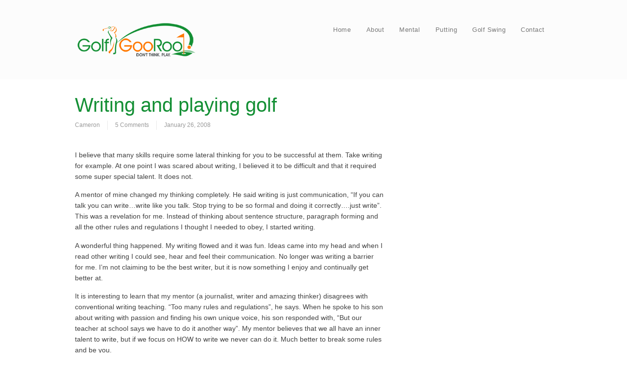

--- FILE ---
content_type: text/html; charset=UTF-8
request_url: https://www.golfgooroo.com/writing-and-playing-golf/
body_size: 12944
content:
<!DOCTYPE html PUBLIC "-//W3C//DTD XHTML 1.0 Transitional//EN" "http://www.w3.org/TR/xhtml1/DTD/xhtml1-transitional.dtd">
<html xmlns="http://www.w3.org/1999/xhtml" class="no-js" lang="en-AU" xmlns:fb="http://ogp.me/ns/fb#">
<head>
<meta http-equiv="Content-Type" content="text/html; charset=UTF-8" />
<meta name="viewport" content="width=device-width, initial-scale=1, maximum-scale=1">
<link rel="profile" href="https://gmpg.org/xfn/11" />
<link rel="pingback" href="https://www.golfgooroo.com/xmlrpc.php" />
<meta name='robots' content='index, follow, max-image-preview:large, max-snippet:-1, max-video-preview:-1' />

	<!-- This site is optimized with the Yoast SEO Premium plugin v15.9.2 - https://yoast.com/wordpress/plugins/seo/ -->
	<link rel="canonical" href="https://www.golfgooroo.com/writing-and-playing-golf/" />
	<meta property="og:locale" content="en_US" />
	<meta property="og:type" content="article" />
	<meta property="og:title" content="Writing and playing golf - GolfGooRoo by Cameron Strachan" />
	<meta property="og:description" content="I believe that many skills require some lateral thinking for you to be successful at them. Take writing for example. At one point I was scared about writing, I believed it to be difficult and that it required some super special talent. It does not. A mentor of mine changed my thinking completely. He said&hellip;Continue Reading &rarr;" />
	<meta property="og:url" content="https://www.golfgooroo.com/writing-and-playing-golf/" />
	<meta property="og:site_name" content="GolfGooRoo by Cameron Strachan" />
	<meta property="article:publisher" content="https://www.facebook.com/golfgooroo/" />
	<meta property="article:published_time" content="2008-01-26T07:44:05+00:00" />
	<meta property="article:modified_time" content="2011-01-07T16:08:20+00:00" />
	<meta name="twitter:label1" content="Written by">
	<meta name="twitter:data1" content="Cameron">
	<meta name="twitter:label2" content="Est. reading time">
	<meta name="twitter:data2" content="2 minutes">
	<script type="application/ld+json" class="yoast-schema-graph">{"@context":"https://schema.org","@graph":[{"@type":"WebSite","@id":"https://www.golfgooroo.com/#website","url":"https://www.golfgooroo.com/","name":"GolfGooRoo by Cameron Strachan","description":"learning, insight and comment on golf instruction","potentialAction":[{"@type":"SearchAction","target":"https://www.golfgooroo.com/?s={search_term_string}","query-input":"required name=search_term_string"}],"inLanguage":"en-AU"},{"@type":"WebPage","@id":"https://www.golfgooroo.com/writing-and-playing-golf/#webpage","url":"https://www.golfgooroo.com/writing-and-playing-golf/","name":"Writing and playing golf - GolfGooRoo by Cameron Strachan","isPartOf":{"@id":"https://www.golfgooroo.com/#website"},"datePublished":"2008-01-26T07:44:05+00:00","dateModified":"2011-01-07T16:08:20+00:00","author":{"@id":"https://www.golfgooroo.com/#/schema/person/28f95a4f6e78b9c19feee4ca6b0eaac0"},"breadcrumb":{"@id":"https://www.golfgooroo.com/writing-and-playing-golf/#breadcrumb"},"inLanguage":"en-AU","potentialAction":[{"@type":"ReadAction","target":["https://www.golfgooroo.com/writing-and-playing-golf/"]}]},{"@type":"BreadcrumbList","@id":"https://www.golfgooroo.com/writing-and-playing-golf/#breadcrumb","itemListElement":[{"@type":"ListItem","position":1,"item":{"@type":"WebPage","@id":"https://www.golfgooroo.com/","url":"https://www.golfgooroo.com/","name":"Home"}},{"@type":"ListItem","position":2,"item":{"@type":"WebPage","@id":"https://www.golfgooroo.com/writing-and-playing-golf/","url":"https://www.golfgooroo.com/writing-and-playing-golf/","name":"Writing and playing golf"}}]},{"@type":"Person","@id":"https://www.golfgooroo.com/#/schema/person/28f95a4f6e78b9c19feee4ca6b0eaac0","name":"Cameron","image":{"@type":"ImageObject","@id":"https://www.golfgooroo.com/#personlogo","inLanguage":"en-AU","url":"https://secure.gravatar.com/avatar/80b22c1999238bdb178522d12f2ba022ad0a2a3f48f7bdf3b607a95f25dd5966?s=96&d=blank&r=g","caption":"Cameron"}}]}</script>
	<!-- / Yoast SEO Premium plugin. -->


<title>Writing and playing golf - GolfGooRoo by Cameron Strachan</title><link rel='dns-prefetch' href='//releases.flowplayer.org' />
<link rel='dns-prefetch' href='//maxcdn.bootstrapcdn.com' />
<link rel="alternate" type="application/rss+xml" title="GolfGooRoo by Cameron Strachan &raquo; Feed" href="https://www.golfgooroo.com/feed/" />
<link rel="alternate" type="application/rss+xml" title="GolfGooRoo by Cameron Strachan &raquo; Comments Feed" href="https://www.golfgooroo.com/comments/feed/" />
<script type="text/javascript" id="wpp-js" src="https://www.golfgooroo.com/wp-content/plugins/wordpress-popular-posts/assets/js/wpp.min.js?ver=7.3.6" data-sampling="0" data-sampling-rate="100" data-api-url="https://www.golfgooroo.com/wp-json/wordpress-popular-posts" data-post-id="676" data-token="b45d764aed" data-lang="0" data-debug="0"></script>
<script type="text/javascript">

  var _gaq = _gaq || [];
  _gaq.push(['_setAccount', 'UA-930151-21']);
  _gaq.push(['_trackPageview']);

  (function() {
    var ga = document.createElement('script'); ga.type = 'text/javascript'; ga.async = true;
    ga.src = ('https:' == document.location.protocol ? 'https://ssl' : 'http://www') + '.google-analytics.com/ga.js';
    var s = document.getElementsByTagName('script')[0]; s.parentNode.insertBefore(ga, s);
  })();

</script>

<!-- Facebook Pixel Code -->
<script>
!function(f,b,e,v,n,t,s){if(f.fbq)return;n=f.fbq=function(){n.callMethod?
n.callMethod.apply(n,arguments):n.queue.push(arguments)};if(!f._fbq)f._fbq=n;
n.push=n;n.loaded=!0;n.version='2.0';n.queue=[];t=b.createElement(e);t.async=!0;
t.src=v;s=b.getElementsByTagName(e)[0];s.parentNode.insertBefore(t,s)}(window,
document,'script','https://connect.facebook.net/en_US/fbevents.js');
fbq('init', '328697740884624'); // Insert your pixel ID here.
fbq('track', 'PageView');
</script>
<noscript><img height="1" width="1" style="display:none"
src="https://www.facebook.com/tr?id=328697740884624&ev=PageView&noscript=1"
/></noscript>
<!-- DO NOT MODIFY -->
<!-- End Facebook Pixel Code --><link rel="alternate" type="application/rss+xml" title="GolfGooRoo by Cameron Strachan &raquo; Writing and playing golf Comments Feed" href="https://www.golfgooroo.com/writing-and-playing-golf/feed/" />
<link rel="alternate" title="oEmbed (JSON)" type="application/json+oembed" href="https://www.golfgooroo.com/wp-json/oembed/1.0/embed?url=https%3A%2F%2Fwww.golfgooroo.com%2Fwriting-and-playing-golf%2F" />
<link rel="alternate" title="oEmbed (XML)" type="text/xml+oembed" href="https://www.golfgooroo.com/wp-json/oembed/1.0/embed?url=https%3A%2F%2Fwww.golfgooroo.com%2Fwriting-and-playing-golf%2F&#038;format=xml" />
<style id='wp-img-auto-sizes-contain-inline-css' type='text/css'>
img:is([sizes=auto i],[sizes^="auto," i]){contain-intrinsic-size:3000px 1500px}
/*# sourceURL=wp-img-auto-sizes-contain-inline-css */
</style>
<link rel='stylesheet' id='spc-awesome-font-bid-css' href='//maxcdn.bootstrapcdn.com/font-awesome/4.3.0/css/font-awesome.min.css' type='text/css' media='all' />
<style id='wp-emoji-styles-inline-css' type='text/css'>

	img.wp-smiley, img.emoji {
		display: inline !important;
		border: none !important;
		box-shadow: none !important;
		height: 1em !important;
		width: 1em !important;
		margin: 0 0.07em !important;
		vertical-align: -0.1em !important;
		background: none !important;
		padding: 0 !important;
	}
/*# sourceURL=wp-emoji-styles-inline-css */
</style>
<link rel='stylesheet' id='dap-css-css' href='https://www.golfgooroo.com/dap/inc/content/userfacing.css' type='text/css' media='all' />
<link rel='stylesheet' id='wpa-css-css' href='https://www.golfgooroo.com/wp-content/plugins/honeypot/includes/css/wpa.css' type='text/css' media='all' />
<link rel='stylesheet' id='prettyphoto-css' href='https://www.golfgooroo.com/wp-content/plugins/wp-lightbox-ultimate/lib/prettyPhoto/css/prettyPhoto.css' type='text/css' media='all' />
<link rel='stylesheet' id='fancybox-css' href='https://www.golfgooroo.com/wp-content/plugins/wp-lightbox-ultimate/lib/fancybox/source/jquery.fancybox.css' type='text/css' media='all' />
<link rel='stylesheet' id='fancybox-buttons-css' href='https://www.golfgooroo.com/wp-content/plugins/wp-lightbox-ultimate/lib/fancybox/source/helpers/jquery.fancybox-buttons.css' type='text/css' media='all' />
<link rel='stylesheet' id='fancybox-thumbs-css' href='https://www.golfgooroo.com/wp-content/plugins/wp-lightbox-ultimate/lib/fancybox/source/helpers/jquery.fancybox-thumbs.css' type='text/css' media='all' />
<link rel='stylesheet' id='flowplayer-css' href='https://releases.flowplayer.org/5.4.6/skin/minimalist.css' type='text/css' media='all' />
<link rel='stylesheet' id='mediaelement-css' href='https://www.golfgooroo.com/wp-includes/js/mediaelement/mediaelementplayer-legacy.min.css' type='text/css' media='all' />
<link rel='stylesheet' id='wplu-css' href='https://www.golfgooroo.com/wp-content/plugins/wp-lightbox-ultimate/lib/css/wp_lightbox_ultimate.css' type='text/css' media='all' />
<link rel='stylesheet' id='wplucustom-css' href='https://www.golfgooroo.com/wp-content/plugins/wp-lightbox-ultimate/wp_lightbox_ultimate_custom.css' type='text/css' media='all' />
<link rel='stylesheet' id='wordpress-popular-posts-css-css' href='https://www.golfgooroo.com/wp-content/plugins/wordpress-popular-posts/assets/css/wpp.css' type='text/css' media='all' />
<link rel='stylesheet' id='tablepress-default-css' href='https://www.golfgooroo.com/wp-content/plugins/tablepress/css/build/default.css' type='text/css' media='all' />
<link rel='stylesheet' id='optimizepress-theme-style-css' href='https://www.golfgooroo.com/wp-content/themes/optimizePressTheme/themes/3/style.min.css' type='text/css' media='all' />
<link rel='stylesheet' id='optimizepress-default-css' href='https://www.golfgooroo.com/wp-content/themes/optimizePressTheme/lib/assets/default.min.css' type='text/css' media='all' />
<script type="text/javascript" src="https://www.golfgooroo.com/wp-includes/js/jquery/jquery.min.js" id="jquery-core-js"></script>
<script type="text/javascript" src="https://www.golfgooroo.com/wp-includes/js/jquery/jquery-migrate.min.js" id="jquery-migrate-js"></script>
<script type="text/javascript" src="https://www.golfgooroo.com/wp-content/plugins/wp-payment-gateway/lib/tooltips.js" id="jquery-tooltips-js"></script>
<script type="text/javascript" id="optimizepress-op-jquery-base-all-js-extra">
/* <![CDATA[ */
var OptimizePress = {"ajaxurl":"https://www.golfgooroo.com/wp-admin/admin-ajax.php","SN":"optimizepress","version":"2.5.26","script_debug":".min","localStorageEnabled":"","wp_admin_page":"","op_live_editor":"","op_page_builder":"","op_create_new_page":"","imgurl":"https://www.golfgooroo.com/wp-content/themes/optimizePressTheme/lib/images/","OP_URL":"https://www.golfgooroo.com/wp-content/themes/optimizePressTheme/","OP_JS":"https://www.golfgooroo.com/wp-content/themes/optimizePressTheme/lib/js/","OP_PAGE_BUILDER_URL":"","include_url":"https://www.golfgooroo.com/wp-includes/","op_autosave_interval":"300","op_autosave_enabled":"Y","paths":{"url":"https://www.golfgooroo.com/wp-content/themes/optimizePressTheme/","img":"https://www.golfgooroo.com/wp-content/themes/optimizePressTheme/lib/images/","js":"https://www.golfgooroo.com/wp-content/themes/optimizePressTheme/lib/js/","css":"https://www.golfgooroo.com/wp-content/themes/optimizePressTheme/lib/css/"},"social":{"twitter":"optimizepress","facebook":"optimizepress","googleplus":"111273444733787349971"},"flowplayerHTML5":"https://www.golfgooroo.com/wp-content/themes/optimizePressTheme/lib/modules/blog/video/flowplayer/flowplayer.swf","flowplayerKey":"","flowplayerLogo":"","mediaelementplayer":"https://www.golfgooroo.com/wp-content/themes/optimizePressTheme/lib/modules/blog/video/mediaelement/","pb_unload_alert":"This page is asking you to confirm that you want to leave - data you have entered may not be saved.","pb_save_alert":"Please make sure you are happy with all of your options as some options will not be able to be changed for this page later.","search_default":"Search...","ems_providers":{"activecampaign":"ActiveCampaign"},"optimizemember":{"enabled":false,"version":"0"},"OP_LEADS_URL":"https://my.optimizeleads.com/","OP_LEADS_THEMES_URL":"https://my.optimizeleads.com/build/themes/","google_recaptcha_site_key":""};
//# sourceURL=optimizepress-op-jquery-base-all-js-extra
/* ]]> */
</script>
<script type="text/javascript" src="https://www.golfgooroo.com/wp-content/themes/optimizePressTheme/lib/js/op-jquery-base-all.min.js" id="optimizepress-op-jquery-base-all-js"></script>
<script type="text/javascript" src="https://www.golfgooroo.com/dap/javascript/common.js" id="dap-common-js"></script>
<script type="text/javascript" src="https://www.golfgooroo.com/dap/javascript/UserProfileShortcode.js" id="dap-UserProfile-js"></script>
<script type="text/javascript" src="https://www.golfgooroo.com/wp-content/plugins/wp-lightbox-ultimate/lib/prettyPhoto/js/jquery.prettyPhoto.js" id="prettyphoto-js"></script>
<script type="text/javascript" id="wplu-prettyphoto-js-extra">
/* <![CDATA[ */
var wplupp_vars = {"prettyPhoto_rel":"wp_lightbox_prettyPhoto","animation_speed":"fast","slideshow":"5000","autoplay_slideshow":"false","opacity":"0.80","show_title":"false","allow_resize":"false","allow_expand":"false","default_width":"640","default_height":"480","counter_separator_label":"/","theme":"dark_rounded","horizontal_padding":"20","hideflash":"false","wmode":"opaque","autoplay":"false","modal":"false","deeplinking":"false","overlay_gallery":"false","overlay_gallery_max":"30","keyboard_shortcuts":"true","ie6_fallback":"true"};
//# sourceURL=wplu-prettyphoto-js-extra
/* ]]> */
</script>
<script type="text/javascript" src="https://www.golfgooroo.com/wp-content/plugins/wp-lightbox-ultimate/lib/prettyPhoto/js/wplu_prettyPhoto.js" id="wplu-prettyphoto-js"></script>
<script type="text/javascript" src="https://www.golfgooroo.com/wp-content/plugins/wp-lightbox-ultimate/lib/fancybox/lib/jquery.mousewheel-3.0.6.pack.js" id="fancybox-mousewheel-js"></script>
<script type="text/javascript" src="https://www.golfgooroo.com/wp-content/plugins/wp-lightbox-ultimate/lib/fancybox/source/jquery.fancybox.pack.js" id="fancybox-js"></script>
<script type="text/javascript" src="https://www.golfgooroo.com/wp-content/plugins/wp-lightbox-ultimate/lib/fancybox/source/helpers/jquery.fancybox-buttons.js" id="fancybox-buttons-js"></script>
<script type="text/javascript" src="https://www.golfgooroo.com/wp-content/plugins/wp-lightbox-ultimate/lib/fancybox/source/helpers/jquery.fancybox-media.js" id="fancybox-media-js"></script>
<script type="text/javascript" src="https://www.golfgooroo.com/wp-content/plugins/wp-lightbox-ultimate/lib/fancybox/source/helpers/jquery.fancybox-thumbs.js" id="fancybox-thumbs-js"></script>
<script type="text/javascript" src="https://releases.flowplayer.org/5.4.6/flowplayer.min.js" id="flowplayer-js"></script>
<script type="text/javascript" src="https://www.golfgooroo.com/wp-content/plugins/wp-lightbox-ultimate/lib/html5lightbox/html5lightbox.js" id="html5box-js"></script>
<script type="text/javascript" src="https://www.golfgooroo.com/wp-content/themes/optimizePressTheme/themes/3/common.min.js" id="theme1-common-js"></script>
<link rel="https://api.w.org/" href="https://www.golfgooroo.com/wp-json/" /><link rel="alternate" title="JSON" type="application/json" href="https://www.golfgooroo.com/wp-json/wp/v2/posts/676" /><link rel="EditURI" type="application/rsd+xml" title="RSD" href="https://www.golfgooroo.com/xmlrpc.php?rsd" />
<script type="text/javascript" src="https://www.golfgooroo.com/wp-content/plugins/audio-player/assets/audio-player.js?ver=2.0.4.6"></script>
<script type="text/javascript">AudioPlayer.setup("https://www.golfgooroo.com/wp-content/plugins/audio-player/assets/player.swf?ver=2.0.4.6", {width:"290",animation:"yes",encode:"yes",initialvolume:"60",remaining:"no",noinfo:"no",buffer:"5",checkpolicy:"no",rtl:"no",bg:"E5E5E5",text:"333333",leftbg:"CCCCCC",lefticon:"333333",volslider:"666666",voltrack:"FFFFFF",rightbg:"B4B4B4",rightbghover:"999999",righticon:"333333",righticonhover:"FFFFFF",track:"FFFFFF",loader:"009900",border:"CCCCCC",tracker:"DDDDDD",skip:"666666",pagebg:"FFFFFF",transparentpagebg:"yes"});</script>
<script type="text/javascript" src="https://www.golfgooroo.com/wp-content/plugins/flash-video-player/swfobject.js"></script>
<script type="text/javascript">
        WP_LIGHTBOX_VERSION="2.0.9";
        WP_LIGHTBOX_PLUGIN_URL="https://www.golfgooroo.com/wp-content/plugins/wp-lightbox-ultimate";
        flowplayer.conf.embed = false;
        </script><link type="text/css" rel="stylesheet" href="https://www.golfgooroo.com/wp-content/plugins/wp-payment-gateway/wp_pg_style.css" />
<script type="text/javascript">
jQuery(document).ready(function($) {
$(function(){
	$(".eStore_gateway").change(function(){
		var selected = $(this);
		var output = "";
		if(selected.val() == "stripe"){
			$.cookie("eStore_gateway", "stripe",{path: '/'});
			image = 'https://www.golfgooroo.com/wp-content/plugins/wp-payment-gateway' + '/images/checkout_stripe.gif';
			$(".eStore_paypal_checkout_button").attr("src", image);
		}
		if(selected.val() == "ccbill"){
			$.cookie("eStore_gateway", "ccbill",{path: '/'});
			image = 'https://www.golfgooroo.com/wp-content/plugins/wp-payment-gateway' + '/images/checkout_ccbill.gif';
			$(".eStore_paypal_checkout_button").attr("src", image);
		}
		if(selected.val() == "ppadvancedA"){
			$.cookie("eStore_gateway", "ppadvancedA",{path: '/'});
			image = 'https://www.golfgooroo.com/wp-content/plugins/wp-payment-gateway' + '/images/checkout_ppadvanced.gif';
			$(".eStore_paypal_checkout_button").attr("src", image);
		}
		//Add more for other gateways
		$(".eStore_gateway").each(function(){
			$(this).val(selected.val());
		});
   });
});
});
</script>
            <style id="wpp-loading-animation-styles">@-webkit-keyframes bgslide{from{background-position-x:0}to{background-position-x:-200%}}@keyframes bgslide{from{background-position-x:0}to{background-position-x:-200%}}.wpp-widget-block-placeholder,.wpp-shortcode-placeholder{margin:0 auto;width:60px;height:3px;background:#dd3737;background:linear-gradient(90deg,#dd3737 0%,#571313 10%,#dd3737 100%);background-size:200% auto;border-radius:3px;-webkit-animation:bgslide 1s infinite linear;animation:bgslide 1s infinite linear}</style>
            
        <!--[if (gte IE 6)&(lte IE 8)]>
            <script type="text/javascript" src="https://www.golfgooroo.com/wp-content/themes/optimizePressTheme/lib/js/selectivizr-1.0.2-min.js?ver=1.0.2"></script>
        <![endif]-->
        <!--[if lt IE 9]>
            <script src="https://www.golfgooroo.com/wp-content/themes/optimizePressTheme/lib/js//html5shiv.min.js"></script>
        <![endif]-->
    
            <style type="text/css" id="op_header_css">
            h1,.main-content h1,.single-post-content h1,.full-width.featured-panel h1,.latest-post .the-title, .step-graphic-style-1-number, .step-graphic-style-2-number, .step-graphic-style-3-number, .step-graphic-style-4-number, .step-graphic-style-5-number{color:#138F34}h2,.main-content h2,.single-post-content h2,.op-page-header h2,.featured-panel h2,.featured-posts .post-content h2,.featured-posts .post-content h2 a,.latest-post h2 a{color:#FF7800}h4,.main-content h4,.single-post-content h4,.older-post h4 a{color:#FF7800}.featured-panel{    background: #FF881F;    background: -moz-linear-gradient(top, #FF881F 0%, #FF881F 100%);    background: -webkit-gradient(linear, left top, left bottom, color-stop(0%,#FF881F), color-stop(100%,#FF881F));    background: -webkit-linear-gradient(top, #FF881F 0%,#FF881F 100%);    background: -o-linear-gradient(top, #FF881F 0%,#FF881F 100%);    background: -ms-linear-gradient(top, #FF881F 0%,#FF881F 100%);    background: linear-gradient(top, #FF881F 0%,#FF881F 100%));    filter: progid:DXImageTransform.Microsoft.gradient( startColorstr='#FF881F', endColorstr='#FF881F',GradientType=0 )}.op-page-header{    background: #FF881F;    background: -moz-linear-gradient(top, #FF881F 0%, #FF881F 100%);    background: -webkit-gradient(linear, left top, left bottom, color-stop(0%,#FF881F), color-stop(100%,#FF881F));    background: -webkit-linear-gradient(top, #FF881F 0%,#FF881F 100%);    background: -o-linear-gradient(top, #FF881F 0%,#FF881F 100%);    background: -ms-linear-gradient(top, #FF881F 0%,#FF881F 100%);    background: linear-gradient(top, #FF881F 0%,#FF881F 100%));    filter: progid:DXImageTransform.Microsoft.gradient( startColorstr='#FF881F', endColorstr='#FF881F',GradientType=0 )} body #nav-top.navigation,body #nav-top.navigation ul li a{text-shadow: none}.op-page-header h2,.op-page-header h2 a, .op-page-header h2 span{ color: #138F34 }.sub-footer .col{width:975px;margin-right:0}
            </style>
            
<!-- Meta Pixel Code -->
<script type='text/javascript'>
!function(f,b,e,v,n,t,s){if(f.fbq)return;n=f.fbq=function(){n.callMethod?
n.callMethod.apply(n,arguments):n.queue.push(arguments)};if(!f._fbq)f._fbq=n;
n.push=n;n.loaded=!0;n.version='2.0';n.queue=[];t=b.createElement(e);t.async=!0;
t.src=v;s=b.getElementsByTagName(e)[0];s.parentNode.insertBefore(t,s)}(window,
document,'script','https://connect.facebook.net/en_US/fbevents.js?v=next');
</script>
<!-- End Meta Pixel Code -->

      <script type='text/javascript'>
        var url = window.location.origin + '?ob=open-bridge';
        fbq('set', 'openbridge', '328697740884624', url);
      </script>
    <script type='text/javascript'>fbq('init', '328697740884624', {}, {
    "agent": "wordpress-6.9-3.0.16"
})</script><script type='text/javascript'>
    fbq('track', 'PageView', []);
  </script>
<!-- Meta Pixel Code -->
<noscript>
<img height="1" width="1" style="display:none" alt="fbpx"
src="https://www.facebook.com/tr?id=328697740884624&ev=PageView&noscript=1" />
</noscript>
<!-- End Meta Pixel Code -->
<style id="sccss">/* Enter Your Custom CSS Here */
.gform_wrapper .gform_heading {
	width: 98%;
	margin-bottom: 18px;
	background:lightgreen;
	padding:10px;
}
.gform_wrapper .field_name_first,
.gform_wrapper .gf_dotputtar,
.gform_wrapper .gf_config,
.gform_wrapper .gf_city,
.gform_wrapper .gf_state,
.gform_wrapper .field_name_last {
	width: 50%;
	float: left;
  	clear:none !important;
}
.gform_wrapper .gf_email .ginput_container input{
	width:97%;
}
.gform_wrapper .gf_city .ginput_container input{
	width:96%;
}
.gform_wrapper .gf_state .ginput_container input{
	width:96%;
}
.gform_wrapper .gf_city{
	width: 50%;
	float: left;
  	clear:none !important;
}
.gform_wrapper .gf_state{
	width: 50%;
	float: left;
  	clear:none !important;
}
#input_14_7_2_cardinfo_right {
    width: 203px !important;
}
.gform_wrapper .ginput_complex .ginput_cardinfo_right input.ginput_card_security_code {
    float: left;
    max-width: 30% !important;
}
.gform_wrapper .ginput_complex .ginput_cardinfo_left label, .gform_wrapper .ginput_complex .ginput_cardinfo_right label {
    float: right;
    line-height: 16px;
    white-space: normal !important;
    width: 95px;
}
.gform_button.button {
    background: none repeat scroll 0 0 lightgreen;
    border: medium none;
    border-radius: 4px;
    padding: 7px 13px;
}
.gf_credit .ginput_cardinfo_left {
    width: 100% !important;
}

.gf_credit .ginput_cardinfo_left .ginput_card_expiration .ginput_card_expiration_month {
    width: 37% !important;
}</style></head>
<body data-rsssl=1 class="wp-singular post-template-default single single-post postid-676 single-format-standard wp-theme-optimizePressTheme op-theme">
<div class="wrapper">
    <div class="header">
        <nav id="nav-top" class="navigation">
            <div class="content-width cf">
                                    </div>
        </nav>
    </div>
        <div class="clear"></div>
            <style>
            /* Alongside Dropdown BG */
            
            /* Alongside Dropdown BG Hover */
            
            /* Alongside Navigation BG Hover */
            
            /* Alongside Navigation Link */
            body #nav-side.navigation ul#navigation-alongside li a {
            text-shadow: none;            }

            
            
                    </style>
            <nav id="nav-side" class="navigation fly-to-left">
        <div class="banner include-nav" style="background-color:#FCFCFC">
            <div class="content-width cf">
                        <div class="op-logo"><a href="https://www.golfgooroo.com/" title="GolfGooRoo by Cameron Strachan" rel="home"><img src="https://www.golfgooroo.com/wp-content/uploads/2014/02/250-logo-main.png" alt="GolfGooRoo by Cameron Strachan" /></a></div>                <ul id="navigation-alongside">
	<li id="menu-item-9" class="menu-item menu-item-type-custom menu-item-object-custom menu-item-9">
		<a href="https://golfgooroo.com">Home</a>
	</li>
	<li id="menu-item-9642" class="menu-item menu-item-type-post_type menu-item-object-page menu-item-9642">
		<a href="https://www.golfgooroo.com/about/">About</a>
	</li>
	<li id="menu-item-16871" class="menu-item menu-item-type-custom menu-item-object-custom menu-item-16871">
		<a href="https://www.automaticgolf.com/wtf/">Mental</a>
	</li>
	<li id="menu-item-16866" class="menu-item menu-item-type-custom menu-item-object-custom menu-item-16866">
		<a href="https://www.autogolfshop.com/putting/">Putting</a>
	</li>
	<li id="menu-item-16868" class="menu-item menu-item-type-custom menu-item-object-custom menu-item-16868">
		<a href="https://www.autogolfshop.com/unfck-your-golf-swing/">Golf Swing</a>
	</li>
	<li id="menu-item-9656" class="menu-item menu-item-type-post_type menu-item-object-page menu-item-9656">
		<a href="https://www.golfgooroo.com/contact/">Contact</a>
	</li>

</ul>            </div>
        </div>
    </nav>
        <!-- <div class="main-content content-width cf sidebar-right">
        <div class="main-content-area-container cf">
            <div class="sidebar-bg"></div> !-->			<div class="main-content content-width cf sidebar-right">
		    	<div class="main-content-area-container cf">
	    	        <div class="sidebar-bg"></div>
                                        <div id="post-676" class="main-content-area no-post-image post-676 post type-post status-publish format-standard hentry category-articles category-uncategorized">
                        
                        <div class="latest-post cf">
                        <h1 class="the-title">Writing and playing golf</h1>
                            <div class="cf post-meta-container">
                                <p class="post-meta"><a href="https://www.golfgooroo.com/author/cameron/" title="View all posts by Cameron" rel="author">Cameron</a><a href="https://www.golfgooroo.com/writing-and-playing-golf/#comments">5 Comments</a></p>                                <p class="post-meta date-extra">January 26, 2008</p>
                            </div>
                            							<div class="op-share-code"><span class="st_twitter_hcount" displayText="Tweet"></span><span class="st_plusone_hcount"></span><span class="st_fblike_hcount"></span></div>                            <div class="single-post-content cf">
                                <p>I believe that many skills require some lateral thinking for you to be successful at them. Take writing for example. At one point I was scared about writing, I believed it to be difficult and that it required some super special talent. It does not.</p>
<p>A mentor of mine changed my thinking completely. He said writing is just communication, &#8220;If you can talk you can write&#8230;write like you talk. Stop trying to be so formal and doing it correctly&#8230;.just write&#8221;.  This was a revelation for me. Instead of thinking about sentence structure, paragraph forming and all the other rules and regulations I thought I needed to obey, I started writing.</p>
<p>A wonderful thing happened. My writing flowed and it was fun. Ideas came into my head and when I read other writing I could see, hear and feel their communication.  No longer was writing a barrier for me. I&#8217;m not claiming to be the best writer, but it is now something I enjoy and continually get better at.</p>
<p>It is interesting to learn that my mentor (a journalist, writer and amazing thinker) disagrees with conventional writing teaching. &#8220;Too many rules and regulations&#8221;, he says. When he spoke to his son about writing with passion and finding his own unique voice, his son responded with, &#8220;But our teacher at school says we have to do it another way&#8221;. My mentor believes that we all have an inner talent to write, but if we focus on HOW to write we never can do it. Much better to break some rules and be you.</p>
<p>The belief that you must try hard and be perfect disrupts the learning process. Playing golf is no different than putting pen to paper. It requires you find your unique game first. After that it becomes easy to make changes and develop your skills. Doing it the other way around is messy, boring and rarely leads to success.</p>
<p>So be daring. Break some rules and go against convention. Open your stance if it feels good and swing quickly if that is your thing. And it really doesn&#8217;t matter if your grip is too strong. Play golf, have fun and write to me to tell me you experience. I would love to hear your story.</p>
<p>Good golfing,</p>
<p>Cameron Strachan</p>
                                                            </div>
                        </div> <!-- end .latest-post -->

                        
                                                                        
<div id="fb-root"></div>
<div id="fbComments"  style="width:630px;">
<h3>Comment using Facebook</h3><div class="fb-like op-fbComments--like" data-href="https://www.golfgooroo.com/writing-and-playing-golf/" data-colorscheme="" data-layout="standard" data-action="like" data-show-faces="false"></div>
    <fb:comments href="https://www.golfgooroo.com/writing-and-playing-golf/" num_posts="10" publish_feed="true" migrated="1" data-width="100%" data-order-by="" class="op-fbComments--comments"></fb:comments>
</div>				<div id="comments">
				                	<div class="comments-container">
                        <h3>
                            5 Comments                        </h3>
                
                                                <ul class="tabs">
                            <li class="selected"><a href="#comments">Comments</a></li>
                            <li><a href="#trackbacks">Trackbacks</a></li>
                        </ul>
                        <div class="clear"></div>
                        
                        <div class="comments-panel tab-content">
                            <ul>
                                <li class="comment even thread-even depth-1" id="li-comment-5812">
        <div id="comment-5812">
            <img alt='' src='https://secure.gravatar.com/avatar/c0b69361f19055d8622a3685571674f8daf65718d5b4d614fd672983257cc86a?s=75&#038;d=blank&#038;r=g' srcset='https://secure.gravatar.com/avatar/c0b69361f19055d8622a3685571674f8daf65718d5b4d614fd672983257cc86a?s=150&#038;d=blank&#038;r=g 2x' class='avatar avatar-75 photo' height='75' width='75' decoding='async'/>            <div class="comment-meta cf">
                <p>adam</p>
                <a rel="nofollow" class="comment-reply-link" href="https://www.golfgooroo.com/writing-and-playing-golf/?replytocom=5812#leave-reply" data-commentid="5812" data-postid="676" data-belowelement="comment-5812" data-respondelement="leave-reply" data-replyto="Reply to adam" aria-label="Reply to adam"><img src="https://www.golfgooroo.com/wp-content/themes/optimizePressTheme/themes/3/images/reply-icon.png" alt="Reply" width="13" height="9" /> Reply</a>                <span>May 6, 2013</span>
            </div>
            <div class="comment-content">
                <p>Im a writer of epicpoems and stories.your automatic learning applied to my story writing beforei had even heard of you! So i will apply this to golf thank you so much cameron</p>
                            </div>
                    </div>
    </li><!-- #comment-## -->
                            </ul>
                        </div>
                        
                        <div class="trackbacks-panel tab-content" style="display: none;">
                            <ul>
                                                        </ul>
                        </div>
    
                        					</div>
									
					                    <div id="leave-reply">
                        <h3>Leave A Response <small><a rel="nofollow" id="cancel-comment-reply-link" href="/writing-and-playing-golf/#respond" style="display:none;">Cancel reply</a></small></h3>
                                                    <form action="https://www.golfgooroo.com/wp-comments-post.php" method="post" id="commentform">
                                                                                                    <label class="cf"><div class="comment-inputtext"><input type="text" id="author" name="author" value="" /></div><span>Name*</span></label>
<label class="cf"><div class="comment-inputtext"><input type="text" id="email" name="email" value="" /></div><span>Email*</span></label>
<label class="cf"><div class="comment-inputtext"><input type="text" id="url" name="url" value="" /></div><span>Website</span></label>
                                                                <div class="clear"></div>
                                <div class="comment-text"><textarea id="comment" name="comment" cols="45" rows="8"></textarea></div>                                                                <div class="form-submit">
                                    <input name="submit" type="submit" id="submit" value="Submit Comment" class="silver-button" /> <p>* Denotes Required Field</p>
                                    <input type='hidden' name='comment_post_ID' value='676' id='comment_post_ID' />
<input type='hidden' name='comment_parent' id='comment_parent' value='0' />
                                </div>
                                <p style="display: none;"><input type="hidden" id="akismet_comment_nonce" name="akismet_comment_nonce" value="94c11589d9" /></p><p style="display: none !important;" class="akismet-fields-container" data-prefix="ak_"><label>&#916;<textarea name="ak_hp_textarea" cols="45" rows="8" maxlength="100"></textarea></label><input type="hidden" id="ak_js_1" name="ak_js" value="163"/><script>document.getElementById( "ak_js_1" ).setAttribute( "value", ( new Date() ).getTime() );</script></p>                            </form>
                                            </div>
                    				</div> <!-- end #comments-panel -->                    </div>
                                        <div class="main-sidebar cf">
	</div>                </div>
                <div class="clear"></div>
            </div>



		<div class="footer">
		<div class="content-width">
			<div class="footer-content cf">
				<div class="footer-left">
					<p>Copyright &copy; 2017 · GolfGooRoo.com · All Rights Reserved<br /></p>				</div>
				<div class="menu-footer-container"><ul id="menu-footer" class="menu">
	<li id="menu-item-9512" class="menu-item menu-item-type-post_type menu-item-object-page menu-item-9512">
		<a href="https://www.golfgooroo.com/privacy-page/">Privacy</a>
	</li>
	<li id="menu-item-9643" class="menu-item menu-item-type-post_type menu-item-object-page menu-item-9643">
		<a href="https://www.golfgooroo.com/about/">About</a>
	</li>
	<li id="menu-item-9513" class="menu-item menu-item-type-custom menu-item-object-custom menu-item-9513">
		<a href="https://golfgooroo.com/contact">Contact</a>
	</li>
	<li id="menu-item-9514" class="menu-item menu-item-type-custom menu-item-object-custom menu-item-9514">
		<a href="https://golfgooroo.com/blog">Blog</a>
	</li>
	<li id="menu-item-9869" class="menu-item menu-item-type-custom menu-item-object-custom menu-item-9869">
		<a href="https://golfgooroo.com/login-page">Login</a>
	</li>

</ul></div>			</div>
		</div>
	</div>
</div>
    <script>
        (function ($) {
                                    if (typeof window.fbAsyncInit === 'undefined') {
                window.fbAsyncInit = function() {
                    FB.init({
                                                xfbml      : true,
                        version    : 'v2.7'
                    });
                    $(window).trigger("OptimizePress.fbAsyncInit");
                };

                (function(d, s, id){
                    var js, fjs = d.getElementsByTagName(s)[0];
                    if (d.getElementById(id)) {return;}
                    js = d.createElement(s); js.id = id;
                    js.src = "//connect.facebook.net/en_GB/all.js";
                    fjs.parentNode.insertBefore(js, fjs);
                }(document, 'script', 'facebook-jssdk'));
            }

            if (typeof FB !== 'undefined') {
                FB.XFBML.parse();
            }
        }(opjq));
    </script>
    <script type="speculationrules">
{"prefetch":[{"source":"document","where":{"and":[{"href_matches":"/*"},{"not":{"href_matches":["/wp-*.php","/wp-admin/*","/wp-content/uploads/*","/wp-content/*","/wp-content/plugins/*","/wp-content/themes/optimizePressTheme/*","/*\\?(.+)"]}},{"not":{"selector_matches":"a[rel~=\"nofollow\"]"}},{"not":{"selector_matches":".no-prefetch, .no-prefetch a"}}]},"eagerness":"conservative"}]}
</script>
	<script type="text/javascript" charset="utf-8">
	/* <![CDATA[ */
	jQuery(document).ready(function($){
		$(function(){
                    $("a[rel=wp_lightbox_fancybox_image]").fancybox({
                        padding         : 10
                    });
                    $("a[rel=wp_lightbox_fancybox_youtube_video]").fancybox({
                        padding		: 10,
                        width		: "80%",
                        height		: "80%",
                        maxWidth	: 640,
                        maxHeight	: 480,
                        autoPlay        : false,
                        helpers : {
                                media : {
                                    youtube : {
                                        params : {
                                            autoplay : 0
                                        }
                                    }
                                }
                        }
                    });
                    $("a[rel=wp_lightbox_fancybox_vimeo_video]").fancybox({
                        padding		: 10,
                        width		: "80%",
                        height		: "80%",
                        maxWidth	: 640,
                        maxHeight	: 480,
                        autoPlay        : false,
                        helpers : {
                                media : {
                                    vimeo : {
                                        params : {
                                            autoplay : 0
                                        }
                                    }
                                }
                        }
                    });
                    $("a[rel=wp_lightbox_fancybox_flash_video]").fancybox({
                        padding		: 10,
                        width		: "80%",
                        height		: "80%",
                        maxWidth	: 640,
                        maxHeight	: 480
                    });
		});
	});
	/* ]]> */
	</script>    <!-- Meta Pixel Event Code -->
    <script type='text/javascript'>
        document.addEventListener( 'wpcf7mailsent', function( event ) {
        if( "fb_pxl_code" in event.detail.apiResponse){
          eval(event.detail.apiResponse.fb_pxl_code);
        }
      }, false );
    </script>
    <!-- End Meta Pixel Event Code -->
    <div id='fb-pxl-ajax-code'></div><script type="text/javascript">var switchTo5x=true;</script>
					  <script type="text/javascript" src="https://ws.sharethis.com/button/buttons.js">
					  </script><script type="text/javascript">stLight.options({publisher:"f494318c-ebee-4740-a388-1ea04b0fa4e7"});</script><script type="text/javascript">
	var trackcmp_email = '';
	var trackcmp = document.createElement("script");
	trackcmp.async = true;
	trackcmp.type = 'text/javascript';
	trackcmp.src = '//trackcmp.net/visit?actid=475001407&e='+encodeURIComponent(trackcmp_email)+'&r='+encodeURIComponent(document.referrer)+'&u='+encodeURIComponent(window.location.href);
	var trackcmp_s = document.getElementsByTagName("script");
	if (trackcmp_s.length) {
		trackcmp_s[0].parentNode.appendChild(trackcmp);
	} else {
		var trackcmp_h = document.getElementsByTagName("head");
		trackcmp_h.length && trackcmp_h[0].appendChild(trackcmp);
	}
</script><script defer type="text/javascript" src="https://www.golfgooroo.com/wp-content/plugins/akismet/_inc/akismet-frontend.js" id="akismet-frontend-js"></script>
<script type="text/javascript" src="https://www.golfgooroo.com/wp-includes/js/comment-reply.min.js" id="comment-reply-js" async="async" data-wp-strategy="async" fetchpriority="low"></script>
<script type="text/javascript" id="site_tracking-js-extra">
/* <![CDATA[ */
var php_data = {"ac_settings":{"tracking_actid":475001407,"site_tracking_default":1,"site_tracking":1},"user_email":""};
//# sourceURL=site_tracking-js-extra
/* ]]> */
</script>
<script type="text/javascript" src="https://www.golfgooroo.com/wp-content/plugins/activecampaign-subscription-forms/site_tracking.js" id="site_tracking-js"></script>
<script type="text/javascript" src="https://www.golfgooroo.com/wp-content/plugins/honeypot/includes/js/wpa.js" id="wpascript-js"></script>
<script type="text/javascript" id="wpascript-js-after">
/* <![CDATA[ */
wpa_field_info = {"wpa_field_name":"xkvjuw2652","wpa_field_value":765653,"wpa_add_test":"no"}
//# sourceURL=wpascript-js-after
/* ]]> */
</script>
<script type="text/javascript" src="https://www.golfgooroo.com/wp-content/plugins/wp-armour-extended/includes/js/wpae.js" id="wpaescript-js"></script>
<script type="text/javascript" id="mediaelement-core-js-before">
/* <![CDATA[ */
var mejsL10n = {"language":"en","strings":{"mejs.download-file":"Download File","mejs.install-flash":"You are using a browser that does not have Flash player enabled or installed. Please turn on your Flash player plugin or download the latest version from https://get.adobe.com/flashplayer/","mejs.fullscreen":"Fullscreen","mejs.play":"Play","mejs.pause":"Pause","mejs.time-slider":"Time Slider","mejs.time-help-text":"Use Left/Right Arrow keys to advance one second, Up/Down arrows to advance ten seconds.","mejs.live-broadcast":"Live Broadcast","mejs.volume-help-text":"Use Up/Down Arrow keys to increase or decrease volume.","mejs.unmute":"Unmute","mejs.mute":"Mute","mejs.volume-slider":"Volume Slider","mejs.video-player":"Video Player","mejs.audio-player":"Audio Player","mejs.captions-subtitles":"Captions/Subtitles","mejs.captions-chapters":"Chapters","mejs.none":"None","mejs.afrikaans":"Afrikaans","mejs.albanian":"Albanian","mejs.arabic":"Arabic","mejs.belarusian":"Belarusian","mejs.bulgarian":"Bulgarian","mejs.catalan":"Catalan","mejs.chinese":"Chinese","mejs.chinese-simplified":"Chinese (Simplified)","mejs.chinese-traditional":"Chinese (Traditional)","mejs.croatian":"Croatian","mejs.czech":"Czech","mejs.danish":"Danish","mejs.dutch":"Dutch","mejs.english":"English","mejs.estonian":"Estonian","mejs.filipino":"Filipino","mejs.finnish":"Finnish","mejs.french":"French","mejs.galician":"Galician","mejs.german":"German","mejs.greek":"Greek","mejs.haitian-creole":"Haitian Creole","mejs.hebrew":"Hebrew","mejs.hindi":"Hindi","mejs.hungarian":"Hungarian","mejs.icelandic":"Icelandic","mejs.indonesian":"Indonesian","mejs.irish":"Irish","mejs.italian":"Italian","mejs.japanese":"Japanese","mejs.korean":"Korean","mejs.latvian":"Latvian","mejs.lithuanian":"Lithuanian","mejs.macedonian":"Macedonian","mejs.malay":"Malay","mejs.maltese":"Maltese","mejs.norwegian":"Norwegian","mejs.persian":"Persian","mejs.polish":"Polish","mejs.portuguese":"Portuguese","mejs.romanian":"Romanian","mejs.russian":"Russian","mejs.serbian":"Serbian","mejs.slovak":"Slovak","mejs.slovenian":"Slovenian","mejs.spanish":"Spanish","mejs.swahili":"Swahili","mejs.swedish":"Swedish","mejs.tagalog":"Tagalog","mejs.thai":"Thai","mejs.turkish":"Turkish","mejs.ukrainian":"Ukrainian","mejs.vietnamese":"Vietnamese","mejs.welsh":"Welsh","mejs.yiddish":"Yiddish"}};
//# sourceURL=mediaelement-core-js-before
/* ]]> */
</script>
<script type="text/javascript" src="https://www.golfgooroo.com/wp-includes/js/mediaelement/mediaelement-and-player.min.js" id="mediaelement-core-js"></script>
<script type="text/javascript" src="https://www.golfgooroo.com/wp-includes/js/mediaelement/mediaelement-migrate.min.js" id="mediaelement-migrate-js"></script>
<script type="text/javascript" id="mediaelement-js-extra">
/* <![CDATA[ */
var _wpmejsSettings = {"pluginPath":"/wp-includes/js/mediaelement/","classPrefix":"mejs-","stretching":"responsive","audioShortcodeLibrary":"mediaelement","videoShortcodeLibrary":"mediaelement"};
//# sourceURL=mediaelement-js-extra
/* ]]> */
</script>
<script type="text/javascript" src="https://www.golfgooroo.com/wp-content/themes/optimizePressTheme/lib/js/op-front-all.min.js" id="optimizepress-op-front-all-js"></script>
<script type="text/javascript" src="https://www.golfgooroo.com/wp-content/themes/optimizePressTheme/lib/js/menus.min.js" id="op-menus-js"></script>
<script id="wp-emoji-settings" type="application/json">
{"baseUrl":"https://s.w.org/images/core/emoji/17.0.2/72x72/","ext":".png","svgUrl":"https://s.w.org/images/core/emoji/17.0.2/svg/","svgExt":".svg","source":{"concatemoji":"https://www.golfgooroo.com/wp-includes/js/wp-emoji-release.min.js"}}
</script>
<script type="module">
/* <![CDATA[ */
/*! This file is auto-generated */
const a=JSON.parse(document.getElementById("wp-emoji-settings").textContent),o=(window._wpemojiSettings=a,"wpEmojiSettingsSupports"),s=["flag","emoji"];function i(e){try{var t={supportTests:e,timestamp:(new Date).valueOf()};sessionStorage.setItem(o,JSON.stringify(t))}catch(e){}}function c(e,t,n){e.clearRect(0,0,e.canvas.width,e.canvas.height),e.fillText(t,0,0);t=new Uint32Array(e.getImageData(0,0,e.canvas.width,e.canvas.height).data);e.clearRect(0,0,e.canvas.width,e.canvas.height),e.fillText(n,0,0);const a=new Uint32Array(e.getImageData(0,0,e.canvas.width,e.canvas.height).data);return t.every((e,t)=>e===a[t])}function p(e,t){e.clearRect(0,0,e.canvas.width,e.canvas.height),e.fillText(t,0,0);var n=e.getImageData(16,16,1,1);for(let e=0;e<n.data.length;e++)if(0!==n.data[e])return!1;return!0}function u(e,t,n,a){switch(t){case"flag":return n(e,"\ud83c\udff3\ufe0f\u200d\u26a7\ufe0f","\ud83c\udff3\ufe0f\u200b\u26a7\ufe0f")?!1:!n(e,"\ud83c\udde8\ud83c\uddf6","\ud83c\udde8\u200b\ud83c\uddf6")&&!n(e,"\ud83c\udff4\udb40\udc67\udb40\udc62\udb40\udc65\udb40\udc6e\udb40\udc67\udb40\udc7f","\ud83c\udff4\u200b\udb40\udc67\u200b\udb40\udc62\u200b\udb40\udc65\u200b\udb40\udc6e\u200b\udb40\udc67\u200b\udb40\udc7f");case"emoji":return!a(e,"\ud83e\u1fac8")}return!1}function f(e,t,n,a){let r;const o=(r="undefined"!=typeof WorkerGlobalScope&&self instanceof WorkerGlobalScope?new OffscreenCanvas(300,150):document.createElement("canvas")).getContext("2d",{willReadFrequently:!0}),s=(o.textBaseline="top",o.font="600 32px Arial",{});return e.forEach(e=>{s[e]=t(o,e,n,a)}),s}function r(e){var t=document.createElement("script");t.src=e,t.defer=!0,document.head.appendChild(t)}a.supports={everything:!0,everythingExceptFlag:!0},new Promise(t=>{let n=function(){try{var e=JSON.parse(sessionStorage.getItem(o));if("object"==typeof e&&"number"==typeof e.timestamp&&(new Date).valueOf()<e.timestamp+604800&&"object"==typeof e.supportTests)return e.supportTests}catch(e){}return null}();if(!n){if("undefined"!=typeof Worker&&"undefined"!=typeof OffscreenCanvas&&"undefined"!=typeof URL&&URL.createObjectURL&&"undefined"!=typeof Blob)try{var e="postMessage("+f.toString()+"("+[JSON.stringify(s),u.toString(),c.toString(),p.toString()].join(",")+"));",a=new Blob([e],{type:"text/javascript"});const r=new Worker(URL.createObjectURL(a),{name:"wpTestEmojiSupports"});return void(r.onmessage=e=>{i(n=e.data),r.terminate(),t(n)})}catch(e){}i(n=f(s,u,c,p))}t(n)}).then(e=>{for(const n in e)a.supports[n]=e[n],a.supports.everything=a.supports.everything&&a.supports[n],"flag"!==n&&(a.supports.everythingExceptFlag=a.supports.everythingExceptFlag&&a.supports[n]);var t;a.supports.everythingExceptFlag=a.supports.everythingExceptFlag&&!a.supports.flag,a.supports.everything||((t=a.source||{}).concatemoji?r(t.concatemoji):t.wpemoji&&t.twemoji&&(r(t.twemoji),r(t.wpemoji)))});
//# sourceURL=https://www.golfgooroo.com/wp-includes/js/wp-emoji-loader.min.js
/* ]]> */
</script>
</body>
</html>

--- FILE ---
content_type: application/javascript
request_url: https://www.golfgooroo.com/wp-content/themes/optimizePressTheme/themes/3/common.min.js
body_size: 223
content:
!function(a){function b(){a("li > .sub-menu").each(function(){var b=a(this),c=(b.parent().position(),b.parent().offset());b.width()+c.left>=a(window).width()&&(b.css("left","auto"),b.css("right","-16px"),b.find(".sub-menu").css("right","100%").css("left","auto"))})}a(window).load(function(){a('.searchform :input[name="s"]').focus(function(){var b=a(this),c=b.val();c==OptimizePress.search_default&&b.val("")}).blur(function(){var b=a(this),c=b.val();""==c&&b.val(OptimizePress.search_default)}).trigger("blur"),a("#comments .tabs a").click(function(b){var c=a(this).attr("href").split("#"),d=a(this).parent();d.parent().find(".selected").removeClass("selected").end().end().addClass("selected").closest("#comments").find(".tab-content").hide().end().find("."+c[1]+"-panel.tab-content").show(),b.preventDefault()}),a(".minipost-area .tabs a").click(function(b){var c=a(this).attr("href").split("#");a(this).parent().siblings(".selected").removeClass("selected").end().addClass("selected").closest("div").find(".miniposts").hide().filter(".tab-"+c[1]).show(),b.preventDefault()}),b(),a(".menu-parent").mouseover(function(){b()})}),a(document).ready(function(){a("span.fb_share_no_count").each(function(){a(this).removeClass("fb_share_no_count"),a(".fb_share_count_inner",this).html("0")})}),a.fn.setAllToMaxHeight=function(){return this.removeAttr("style"),this.css("min-height",Math.max.apply(this,a.map(this,function(b){return a(b).height()})))},a.fn.setAllToMaxHeight2=function(){this.removeAttr("style")}}(opjq);

--- FILE ---
content_type: application/javascript
request_url: https://prism.app-us1.com/?a=475001407&u=https%3A%2F%2Fwww.golfgooroo.com%2Fwriting-and-playing-golf%2F
body_size: 123
content:
window.visitorGlobalObject=window.visitorGlobalObject||window.prismGlobalObject;window.visitorGlobalObject.setVisitorId('b9da8c89-8e65-439c-9ffd-0aeacac8d38e', '475001407');window.visitorGlobalObject.setWhitelistedServices('tracking', '475001407');